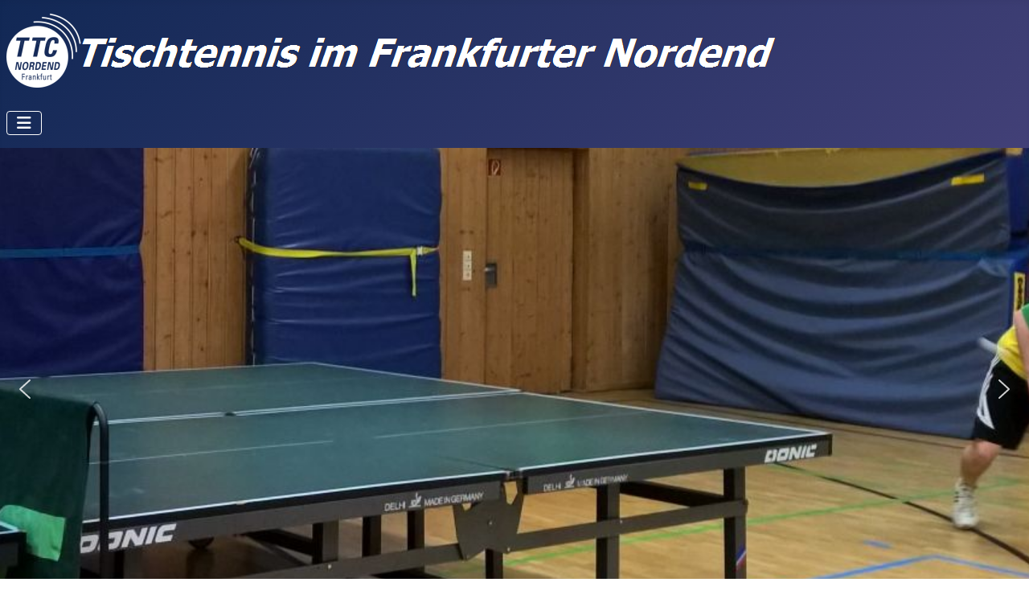

--- FILE ---
content_type: text/html; charset=utf-8
request_url: https://ttc-nordend.de/home/news/newsarchiv/253-hallennutzung-herbstferien-2.html
body_size: 10167
content:
<!DOCTYPE html>
<html lang="de-de" dir="ltr">

<head>
    <meta charset="utf-8">
	<meta name="author" content="Austen, Thorsten">
	<meta name="viewport" content="width=device-width, initial-scale=1">
	<meta name="description" content="Der Tischtennisverein im Frankfurter Nordend. 
Tischtennis, Verein, TTC Nordend, SV Kickers 16, Frankfurt, table tennis ">
	<meta name="generator" content="Joomla! - Open Source Content Management">
	<title>TTC Nordend Frankfurt - Tischtennis – Hallennutzung Herbstferien</title>
	<link href="/media/system/images/joomla-favicon.svg" rel="icon" type="image/svg+xml">
	<link href="/media/system/images/favicon.ico" rel="alternate icon" type="image/vnd.microsoft.icon">
	<link href="/media/system/images/joomla-favicon-pinned.svg" rel="mask-icon" color="#000">

    <link href="/media/system/css/joomla-fontawesome.min.css?fce33e" rel="lazy-stylesheet"><noscript><link href="/media/system/css/joomla-fontawesome.min.css?fce33e" rel="stylesheet"></noscript>
	<link href="/media/templates/site/cassiopeia/css/template.min.css?fce33e" rel="stylesheet">
	<link href="/media/templates/site/cassiopeia/css/global/colors_standard.min.css?fce33e" rel="stylesheet">
	<link href="/media/mod_menu/css/mod-menu.min.css?a45ede" rel="stylesheet">
	<link href="/media/plg_system_webauthn/css/button.min.css?fce33e" rel="stylesheet">
	<link href="/media/templates/site/cassiopeia/css/vendor/joomla-custom-elements/joomla-alert.min.css?0.4.1" rel="stylesheet">
	<link href="/media/templates/site/cassiopeia/css/user.css?fce33e" rel="stylesheet">
	<link href="/media/com_icagenda/icicons/style.css?fce33e" rel="stylesheet">
	<style>:root {
		--hue: 214;
		--template-bg-light: #f0f4fb;
		--template-text-dark: #495057;
		--template-text-light: #ffffff;
		--template-link-color: var(--link-color);
		--template-special-color: #001B4C;
		
	}</style>

    <script src="/media/vendor/metismenujs/js/metismenujs.min.js?1.4.0" defer></script>
	<script src="/media/templates/site/cassiopeia/js/mod_menu/menu-metismenu.min.js?fce33e" defer></script>
	<script type="application/json" class="joomla-script-options new">{"joomla.jtext":{"PLG_SYSTEM_WEBAUTHN_ERR_CANNOT_FIND_USERNAME":"Das Feld für den Benutzernamen wurde im Login-Modul nicht gefunden. Die passwortlose Authentifizierung funktioniert auf dieser Website nicht, bitte ein anderes Login-Modul verwenden.","PLG_SYSTEM_WEBAUTHN_ERR_EMPTY_USERNAME":"Bitte nur den Benutzernamen (aber NICHT das Passwort) eingeben, bevor die Anmeldeschaltfläche für Passkeys ausgewählt wird.","PLG_SYSTEM_WEBAUTHN_ERR_INVALID_USERNAME":"Der angegebene Benutzername entspricht nicht einem Benutzerkonto, das eine passwortlose Anmeldung auf dieser Website ermöglicht hat.","JSHOWPASSWORD":"Passwort anzeigen","JHIDEPASSWORD":"Passwort ausblenden","ERROR":"Fehler","MESSAGE":"Nachricht","NOTICE":"Hinweis","WARNING":"Warnung","JCLOSE":"Schließen","JOK":"OK","JOPEN":"Öffnen"},"system.paths":{"root":"","rootFull":"https:\/\/ttc-nordend.de\/","base":"","baseFull":"https:\/\/ttc-nordend.de\/"},"csrf.token":"ce85b03f53231ef05f1940505779b899","system.keepalive":{"interval":840000,"uri":"\/component\/ajax\/?format=json"}}</script>
	<script src="/media/system/js/core.min.js?a3d8f8"></script>
	<script src="/media/templates/site/cassiopeia/js/template.min.js?fce33e" type="module"></script>
	<script src="/media/mod_menu/js/menu.min.js?5a565f" type="module"></script>
	<script src="/media/vendor/bootstrap/js/collapse.min.js?5.3.8" type="module"></script>
	<script src="/media/system/js/keepalive.min.js?08e025" type="module"></script>
	<script src="/media/system/js/fields/passwordview.min.js?61f142" defer></script>
	<script src="/media/system/js/messages.min.js?9a4811" type="module"></script>
	<script src="/media/plg_system_webauthn/js/login.min.js?fce33e" defer></script>
	<script type="application/ld+json">{"@context":"https://schema.org","@type":"BreadcrumbList","@id":"https://ttc-nordend.de/#/schema/BreadcrumbList/17","itemListElement":[{"@type":"ListItem","position":1,"item":{"@id":"https://ttc-nordend.de/","name":"Home"}},{"@type":"ListItem","position":2,"item":{"@id":"https://ttc-nordend.de/","name":"Über uns"}},{"@type":"ListItem","position":3,"item":{"@id":"https://ttc-nordend.de/home/news.html","name":"News"}},{"@type":"ListItem","position":4,"item":{"@id":"https://ttc-nordend.de/home/news/newsarchiv.html","name":"Newsarchiv"}},{"@type":"ListItem","position":5,"item":{"name":"Hallennutzung Herbstferien"}}]}</script>
	<script type="application/ld+json">{"@context":"https://schema.org","@graph":[{"@type":"Organization","@id":"https://ttc-nordend.de/#/schema/Organization/base","name":"TTC Nordend Frankfurt - Tischtennis","url":"https://ttc-nordend.de/"},{"@type":"WebSite","@id":"https://ttc-nordend.de/#/schema/WebSite/base","url":"https://ttc-nordend.de/","name":"TTC Nordend Frankfurt - Tischtennis","publisher":{"@id":"https://ttc-nordend.de/#/schema/Organization/base"}},{"@type":"WebPage","@id":"https://ttc-nordend.de/#/schema/WebPage/base","url":"https://ttc-nordend.de/home/news/newsarchiv/253-hallennutzung-herbstferien-2.html","name":"TTC Nordend Frankfurt - Tischtennis – Hallennutzung Herbstferien","description":"Der Tischtennisverein im Frankfurter Nordend. \r\nTischtennis, Verein, TTC Nordend, SV Kickers 16, Frankfurt, table tennis ","isPartOf":{"@id":"https://ttc-nordend.de/#/schema/WebSite/base"},"about":{"@id":"https://ttc-nordend.de/#/schema/Organization/base"},"inLanguage":"de-DE","breadcrumb":{"@id":"https://ttc-nordend.de/#/schema/BreadcrumbList/17"}},{"@type":"Article","@id":"https://ttc-nordend.de/#/schema/com_content/article/253","name":"Hallennutzung Herbstferien","headline":"Hallennutzung Herbstferien","inLanguage":"de-DE","isPartOf":{"@id":"https://ttc-nordend.de/#/schema/WebPage/base"}}]}</script>

<link rel="stylesheet" type="text/css" href="/media/smartslider3/src/SmartSlider3/Application/Frontend/Assets/dist/smartslider.min.css?ver=c397fa89" media="all">
<style data-related="n2-ss-3">div#n2-ss-3 .n2-ss-slider-1{display:grid;position:relative;}div#n2-ss-3 .n2-ss-slider-2{display:grid;position:relative;overflow:hidden;padding:0px 0px 0px 0px;border:0px solid RGBA(62,62,62,1);border-radius:0px;background-clip:padding-box;background-repeat:repeat;background-position:50% 50%;background-size:cover;background-attachment:scroll;z-index:1;}div#n2-ss-3:not(.n2-ss-loaded) .n2-ss-slider-2{background-image:none !important;}div#n2-ss-3 .n2-ss-slider-3{display:grid;grid-template-areas:'cover';position:relative;overflow:hidden;z-index:10;}div#n2-ss-3 .n2-ss-slider-3 > *{grid-area:cover;}div#n2-ss-3 .n2-ss-slide-backgrounds,div#n2-ss-3 .n2-ss-slider-3 > .n2-ss-divider{position:relative;}div#n2-ss-3 .n2-ss-slide-backgrounds{z-index:10;}div#n2-ss-3 .n2-ss-slide-backgrounds > *{overflow:hidden;}div#n2-ss-3 .n2-ss-slide-background{transform:translateX(-100000px);}div#n2-ss-3 .n2-ss-slider-4{place-self:center;position:relative;width:100%;height:100%;z-index:20;display:grid;grid-template-areas:'slide';}div#n2-ss-3 .n2-ss-slider-4 > *{grid-area:slide;}div#n2-ss-3.n2-ss-full-page--constrain-ratio .n2-ss-slider-4{height:auto;}div#n2-ss-3 .n2-ss-slide{display:grid;place-items:center;grid-auto-columns:100%;position:relative;z-index:20;-webkit-backface-visibility:hidden;transform:translateX(-100000px);}div#n2-ss-3 .n2-ss-slide{perspective:1500px;}div#n2-ss-3 .n2-ss-slide-active{z-index:21;}.n2-ss-background-animation{position:absolute;top:0;left:0;width:100%;height:100%;z-index:3;}div#n2-ss-3 .n2-ss-background-animation{position:absolute;top:0;left:0;width:100%;height:100%;z-index:3;}div#n2-ss-3 .n2-ss-background-animation .n2-ss-slide-background{z-index:auto;}div#n2-ss-3 .n2-bganim-side{position:absolute;left:0;top:0;overflow:hidden;background:RGBA(51,51,51,1);}div#n2-ss-3 .n2-bganim-tile-overlay-colored{z-index:100000;background:RGBA(51,51,51,1);}div#n2-ss-3 .nextend-arrow{cursor:pointer;overflow:hidden;line-height:0 !important;z-index:18;-webkit-user-select:none;}div#n2-ss-3 .nextend-arrow img{position:relative;display:block;}div#n2-ss-3 .nextend-arrow img.n2-arrow-hover-img{display:none;}div#n2-ss-3 .nextend-arrow:FOCUS img.n2-arrow-hover-img,div#n2-ss-3 .nextend-arrow:HOVER img.n2-arrow-hover-img{display:inline;}div#n2-ss-3 .nextend-arrow:FOCUS img.n2-arrow-normal-img,div#n2-ss-3 .nextend-arrow:HOVER img.n2-arrow-normal-img{display:none;}div#n2-ss-3 .nextend-arrow-animated{overflow:hidden;}div#n2-ss-3 .nextend-arrow-animated > div{position:relative;}div#n2-ss-3 .nextend-arrow-animated .n2-active{position:absolute;}div#n2-ss-3 .nextend-arrow-animated-fade{transition:background 0.3s, opacity 0.4s;}div#n2-ss-3 .nextend-arrow-animated-horizontal > div{transition:all 0.4s;transform:none;}div#n2-ss-3 .nextend-arrow-animated-horizontal .n2-active{top:0;}div#n2-ss-3 .nextend-arrow-previous.nextend-arrow-animated-horizontal .n2-active{left:100%;}div#n2-ss-3 .nextend-arrow-next.nextend-arrow-animated-horizontal .n2-active{right:100%;}div#n2-ss-3 .nextend-arrow-previous.nextend-arrow-animated-horizontal:HOVER > div,div#n2-ss-3 .nextend-arrow-previous.nextend-arrow-animated-horizontal:FOCUS > div{transform:translateX(-100%);}div#n2-ss-3 .nextend-arrow-next.nextend-arrow-animated-horizontal:HOVER > div,div#n2-ss-3 .nextend-arrow-next.nextend-arrow-animated-horizontal:FOCUS > div{transform:translateX(100%);}div#n2-ss-3 .nextend-arrow-animated-vertical > div{transition:all 0.4s;transform:none;}div#n2-ss-3 .nextend-arrow-animated-vertical .n2-active{left:0;}div#n2-ss-3 .nextend-arrow-previous.nextend-arrow-animated-vertical .n2-active{top:100%;}div#n2-ss-3 .nextend-arrow-next.nextend-arrow-animated-vertical .n2-active{bottom:100%;}div#n2-ss-3 .nextend-arrow-previous.nextend-arrow-animated-vertical:HOVER > div,div#n2-ss-3 .nextend-arrow-previous.nextend-arrow-animated-vertical:FOCUS > div{transform:translateY(-100%);}div#n2-ss-3 .nextend-arrow-next.nextend-arrow-animated-vertical:HOVER > div,div#n2-ss-3 .nextend-arrow-next.nextend-arrow-animated-vertical:FOCUS > div{transform:translateY(100%);}div#n2-ss-3 .n2-ss-slide-limiter{max-width:1140px;}div#n2-ss-3 .nextend-arrow img{width: 32px}@media (min-width: 1200px){div#n2-ss-3 [data-hide-desktopportrait="1"]{display: none !important;}}@media (orientation: landscape) and (max-width: 1199px) and (min-width: 901px),(orientation: portrait) and (max-width: 1199px) and (min-width: 701px){div#n2-ss-3 [data-hide-tabletportrait="1"]{display: none !important;}}@media (orientation: landscape) and (max-width: 900px),(orientation: portrait) and (max-width: 700px){div#n2-ss-3 .n2-ss-slide-limiter{max-width:240px;}div#n2-ss-3 [data-hide-mobileportrait="1"]{display: none !important;}div#n2-ss-3 .nextend-arrow img{width: 16px}}</style>
<script>(function(){this._N2=this._N2||{_r:[],_d:[],r:function(){this._r.push(arguments)},d:function(){this._d.push(arguments)}}}).call(window);</script><script src="/media/smartslider3/src/SmartSlider3/Application/Frontend/Assets/dist/n2.min.js?ver=c397fa89" defer async></script>
<script src="/media/smartslider3/src/SmartSlider3/Application/Frontend/Assets/dist/smartslider-frontend.min.js?ver=c397fa89" defer async></script>
<script src="/media/smartslider3/src/SmartSlider3/Slider/SliderType/Simple/Assets/dist/ss-simple.min.js?ver=c397fa89" defer async></script>
<script src="/media/smartslider3/src/SmartSlider3/Slider/SliderType/Simple/Assets/dist/smartslider-backgroundanimation.min.js?ver=c397fa89" defer async></script>
<script src="/media/smartslider3/src/SmartSlider3/Widget/Arrow/ArrowImage/Assets/dist/w-arrow-image.min.js?ver=c397fa89" defer async></script>
<script>_N2.r('documentReady',function(){_N2.r(["documentReady","smartslider-frontend","smartslider-backgroundanimation","SmartSliderWidgetArrowImage","ss-simple"],function(){new _N2.SmartSliderSimple('n2-ss-3',{"admin":false,"background.video.mobile":1,"loadingTime":2000,"callbacks":"","alias":{"id":0,"smoothScroll":0,"slideSwitch":0,"scroll":1},"align":"normal","isDelayed":0,"responsive":{"mediaQueries":{"all":false,"desktopportrait":["(min-width: 1200px)"],"tabletportrait":["(orientation: landscape) and (max-width: 1199px) and (min-width: 901px)","(orientation: portrait) and (max-width: 1199px) and (min-width: 701px)"],"mobileportrait":["(orientation: landscape) and (max-width: 900px)","(orientation: portrait) and (max-width: 700px)"]},"base":{"slideOuterWidth":1140,"slideOuterHeight":600,"sliderWidth":1140,"sliderHeight":600,"slideWidth":1140,"slideHeight":600},"hideOn":{"desktopLandscape":false,"desktopPortrait":false,"tabletLandscape":false,"tabletPortrait":false,"mobileLandscape":false,"mobilePortrait":false},"onResizeEnabled":true,"type":"fullwidth","sliderHeightBasedOn":"real","focusUser":1,"focusEdge":"auto","breakpoints":[{"device":"tabletPortrait","type":"max-screen-width","portraitWidth":1199,"landscapeWidth":1199},{"device":"mobilePortrait","type":"max-screen-width","portraitWidth":700,"landscapeWidth":900}],"enabledDevices":{"desktopLandscape":0,"desktopPortrait":1,"tabletLandscape":0,"tabletPortrait":1,"mobileLandscape":0,"mobilePortrait":1},"sizes":{"desktopPortrait":{"width":1140,"height":600,"max":3000,"min":1140},"tabletPortrait":{"width":701,"height":368,"customHeight":false,"max":1199,"min":701},"mobilePortrait":{"width":320,"height":168,"customHeight":false,"max":900,"min":320}},"overflowHiddenPage":0,"focus":{"offsetTop":"","offsetBottom":""}},"controls":{"mousewheel":0,"touch":"horizontal","keyboard":1,"blockCarouselInteraction":1},"playWhenVisible":1,"playWhenVisibleAt":0.5,"lazyLoad":0,"lazyLoadNeighbor":0,"blockrightclick":0,"maintainSession":0,"autoplay":{"enabled":1,"start":1,"duration":8000,"autoplayLoop":1,"allowReStart":0,"reverse":0,"pause":{"click":1,"mouse":"0","mediaStarted":1},"resume":{"click":0,"mouse":"0","mediaEnded":1,"slidechanged":0},"interval":1,"intervalModifier":"loop","intervalSlide":"current"},"perspective":1500,"layerMode":{"playOnce":0,"playFirstLayer":1,"mode":"skippable","inAnimation":"mainInEnd"},"bgAnimations":{"global":[{"type":"Flat","tiles":{"crop":false,"delay":0,"sequence":"ForwardDiagonal"},"main":{"type":"both","duration":0.75,"current":{"ease":"easeOutCubic","scale":0.5,"opacity":0},"next":{"ease":"easeOutCubic","opacity":0,"scale":1.5}},"invert":{"current":{"scale":1.5},"next":{"scale":0.5}}}],"color":"RGBA(51,51,51,1)","speed":"superSlow"},"mainanimation":{"type":"horizontal","duration":800,"delay":0,"ease":"easeOutQuad","shiftedBackgroundAnimation":0},"carousel":1,"initCallbacks":function(){new _N2.SmartSliderWidgetArrowImage(this)}})})});</script></head>

<body class="site com_content wrapper-static view-article layout-blog no-task itemid-105 has-sidebar-left has-sidebar-right">
    <header class="header container-header full-width">

        
        
                    <div class="grid-child">
                <div class="navbar-brand">
                    <a class="brand-logo" href="/">
                        <img loading="eager" decoding="async" src="https://ttc-nordend.de/images/logo/logo-header-white.png" alt="TTC Nordend Frankfurt - Tischtennis" width="960" height="96">                    </a>
                                    </div>
            </div>
        
                    <div class="grid-child container-nav">
                                    
<nav class="navbar navbar-expand-lg" aria-label="Main Menu">
    <button class="navbar-toggler navbar-toggler-right" type="button" data-bs-toggle="collapse" data-bs-target="#navbar1" aria-controls="navbar1" aria-expanded="false" aria-label="Navigation umschalten">
        <span class="icon-menu" aria-hidden="true"></span>
    </button>
    <div class="collapse navbar-collapse" id="navbar1">
        <ul class="mod-menu mod-menu_dropdown-metismenu metismenu mod-list ">
<li class="metismenu-item item-101 level-1 default active deeper parent"><a href="/" title="Infos">Über uns</a><button class="mm-collapsed mm-toggler mm-toggler-link" aria-haspopup="true" aria-expanded="false" aria-label="Über uns"></button><ul class="mm-collapse"><li class="metismenu-item item-1300 level-2 active deeper parent"><a href="/home/news.html" >News</a><button class="mm-collapsed mm-toggler mm-toggler-link" aria-haspopup="true" aria-expanded="false" aria-label="News"></button><ul class="mm-collapse"><li class="metismenu-item item-105 level-3 current active"><a href="/home/news/newsarchiv.html" aria-current="location">Newsarchiv</a></li></ul></li><li class="metismenu-item item-159 level-2"><a href="/home/trainingszeiten.html" >Trainingszeiten</a></li><li class="metismenu-item item-108 level-2"><a href="/home/glauburgschule.html" >Spielstätte</a></li><li class="metismenu-item item-473 level-2"><a href="/home/beitrag.html" >Beitrag</a></li><li class="metismenu-item item-162 level-2"><a href="/home/kontakt.html" >Kontakt</a></li><li class="metismenu-item item-158 level-2"><a href="/home/impressum.html" >Impressum</a></li><li class="metismenu-item item-511 level-2"><a href="/home/chronik.html" >Chronik</a></li></ul></li><li class="metismenu-item item-142 level-1 deeper parent"><a href="/spielbetrieb.html" title="Teams &amp; Termine" class="jsn-icon-calendar">Spielbetrieb</a><button class="mm-collapsed mm-toggler mm-toggler-link" aria-haspopup="true" aria-expanded="false" aria-label="Spielbetrieb"></button><ul class="mm-collapse"><li class="metismenu-item item-143 level-2"><a href="/spielbetrieb/1-mannschaft.html" >1. Mannschaft</a></li><li class="metismenu-item item-144 level-2"><a href="/spielbetrieb/2-mannschaft.html" >2. Mannschaft</a></li><li class="metismenu-item item-145 level-2"><a href="/spielbetrieb/3-mannschaft.html" >3. Mannschaft</a></li><li class="metismenu-item item-303 level-2"><a href="/spielbetrieb/4-mannschaft.html" >4. Mannschaft</a></li><li class="metismenu-item item-1755 level-2"><a href="/spielbetrieb/5-mannschaft.html" >5. Mannschaft</a></li><li class="metismenu-item item-1756 level-2"><a href="/spielbetrieb/6-mannschaft.html" >6. Mannschaft</a></li><li class="metismenu-item item-749 level-2"><a href="/spielbetrieb/7-mannschaft.html" >7. Mannschaft</a></li><li class="metismenu-item item-155 level-2"><a href="/spielbetrieb/spielplaene.html" >Spielpläne</a></li><li class="metismenu-item item-156 level-2"><a href="/spielbetrieb/aktuelle-tabellen.html" >Aktuelle Tabellen</a></li></ul></li><li class="metismenu-item item-163 level-1 deeper parent"><a href="/veranstaltungen.html" title="Vereinsleben" class="jsn-icon-online">Veranstaltungen</a><button class="mm-collapsed mm-toggler mm-toggler-link" aria-haspopup="true" aria-expanded="false" aria-label="Veranstaltungen"></button><ul class="mm-collapse"><li class="metismenu-item item-164 level-2"><a href="/veranstaltungen/vereinsmeisterschaft.html" >Vereinsmeisterschaft</a></li><li class="metismenu-item item-165 level-2"><a href="/veranstaltungen/weihnachtsfeier.html" >TT-Jahresausklang</a></li><li class="metismenu-item item-166 level-2"><a href="/veranstaltungen/mitgliederversammlung.html" >Mitgliederversammlung</a></li><li class="metismenu-item item-168 level-2 deeper parent"><a href="/veranstaltungen/links.html" >Links</a><button class="mm-collapsed mm-toggler mm-toggler-link" aria-haspopup="true" aria-expanded="false" aria-label="Links"></button><ul class="mm-collapse"><li class="metismenu-item item-321 level-3"><a href="/veranstaltungen/links/diskussionen-auf-tt-news.html" >Diskussionen auf tt-news</a></li><li class="metismenu-item item-322 level-3"><a href="/veranstaltungen/links/vereine.html" >Vereine</a></li><li class="metismenu-item item-324 level-3"><a href="/veranstaltungen/links/sonstige.html" >Sonstige</a></li><li class="metismenu-item item-323 level-3"><a href="/veranstaltungen/links/ausstatter.html" >Ausstatter</a></li></ul></li><li class="metismenu-item item-914 level-2 deeper parent"><a href="/veranstaltungen/vergangene-veranstaltungen.html" >Vergangene Veranstaltungen</a><button class="mm-collapsed mm-toggler mm-toggler-link" aria-haspopup="true" aria-expanded="false" aria-label="Vergangene Veranstaltungen"></button><ul class="mm-collapse"><li class="metismenu-item item-169 level-3"><a href="/veranstaltungen/vergangene-veranstaltungen/vereinsausflug-2013.html" >Vereinsausflug 2013</a></li><li class="metismenu-item item-167 level-3"><a href="/veranstaltungen/vergangene-veranstaltungen/reiseberichte.html" >Reiseberichte</a></li><li class="metismenu-item item-354 level-3"><a href="/veranstaltungen/vergangene-veranstaltungen/2014-05-16-20-25-38.html" >Freundschaftsspiel Erste gegen Zweite</a></li><li class="metismenu-item item-746 level-3"><a href="/veranstaltungen/vergangene-veranstaltungen/halleneinweihung.html" >Halleneinweihung</a></li><li class="metismenu-item item-952 level-3"><a href="/veranstaltungen/vergangene-veranstaltungen/vereinsausflug-2018.html" >Vereinsausflug 2018</a></li></ul></li><li class="metismenu-item item-1586 level-2"><a href="/veranstaltungen/4er-tisch-vereinsmeisterschaft-2022.html" >4er Tisch Vereinsmeisterschaft 2022</a></li><li class="metismenu-item item-1585 level-2"><a href="/veranstaltungen/4er-tisch-vereinsmeisterschaft-2023.html" >4er Tisch Vereinsmeisterschaft 2023</a></li></ul></li><li class="metismenu-item item-170 level-1"><a href="/hallenfussballmenu.html" title="Brasilian-Corner" class="jsn-icon-cart">Hallenfussball</a></li><li class="metismenu-item item-337 level-1"><a href="/mitgliederbereich.html" title="members only" class="jsn-icon-home">Mitgliederbereich</a></li></ul>
    </div>
</nav>

                                            </div>
            </header>

    <div class="site-grid">
                    <div class="container-banner full-width">
                <div><div class="n2_clear"><ss3-force-full-width data-overflow-x="body" data-horizontal-selector="body"><div class="n2-section-smartslider fitvidsignore  n2_clear" data-ssid="3"><div id="n2-ss-3-align" class="n2-ss-align"><div class="n2-padding"><div id="n2-ss-3" data-creator="Smart Slider 3" data-responsive="fullwidth" class="n2-ss-slider n2-ow n2-has-hover n2notransition  "><div class="n2-ss-slider-wrapper-inside">
        <div class="n2-ss-slider-1 n2_ss__touch_element n2-ow">
            <div class="n2-ss-slider-2 n2-ow">
                                                    <div class="n2-ss-background-animation n2-ow"></div>
                                <div class="n2-ss-slider-3 n2-ow">

                    <div class="n2-ss-slide-backgrounds n2-ow-all"><div class="n2-ss-slide-background" data-public-id="1" data-mode="fill"><div class="n2-ss-slide-background-image" data-blur="0" data-opacity="100" data-x="50" data-y="50" data-alt="" data-title=""><picture class="skip-lazy" data-skip-lazy="1"><img src="/images/jsn-startpage-pics/Johannes.jpg" alt="" title="" loading="lazy" class="skip-lazy" data-skip-lazy="1"></picture></div><div data-color="RGBA(255,255,255,0)" style="background-color: RGBA(255,255,255,0);" class="n2-ss-slide-background-color"></div></div><div class="n2-ss-slide-background" data-public-id="2" data-mode="fill" aria-hidden="true"><div class="n2-ss-slide-background-image" data-blur="0" data-opacity="100" data-x="50" data-y="50" data-alt="" data-title=""><picture class="skip-lazy" data-skip-lazy="1"><img src="/images/jsn-startpage-pics/Actionbild-2-Januar-2019.jpg" alt="" title="" loading="lazy" class="skip-lazy" data-skip-lazy="1"></picture></div><div data-color="RGBA(255,255,255,0)" style="background-color: RGBA(255,255,255,0);" class="n2-ss-slide-background-color"></div></div><div class="n2-ss-slide-background" data-public-id="3" data-mode="fill" aria-hidden="true"><div class="n2-ss-slide-background-image" data-blur="0" data-opacity="100" data-x="50" data-y="50" data-alt="" data-title=""><picture class="skip-lazy" data-skip-lazy="1"><img src="/images/jsn-startpage-pics/Gruppenbild-Fussball-Januar-2019.jpg" alt="" title="" loading="lazy" class="skip-lazy" data-skip-lazy="1"></picture></div><div data-color="RGBA(255,255,255,0)" style="background-color: RGBA(255,255,255,0);" class="n2-ss-slide-background-color"></div></div><div class="n2-ss-slide-background" data-public-id="4" data-mode="fill" aria-hidden="true"><div class="n2-ss-slide-background-image" data-blur="0" data-opacity="100" data-x="50" data-y="50" data-alt="" data-title=""><picture class="skip-lazy" data-skip-lazy="1"><img src="/images/jsn-startpage-pics/TT-Doppelturnier-09-04-2016-Banner1.jpg" alt="" title="" loading="lazy" class="skip-lazy" data-skip-lazy="1"></picture></div><div data-color="RGBA(255,255,255,0)" style="background-color: RGBA(255,255,255,0);" class="n2-ss-slide-background-color"></div></div><div class="n2-ss-slide-background" data-public-id="5" data-mode="fill" aria-hidden="true"><div class="n2-ss-slide-background-image" data-blur="0" data-opacity="100" data-x="50" data-y="50" data-alt="" data-title=""><picture class="skip-lazy" data-skip-lazy="1"><img src="/images/jsn-startpage-pics/Gruppenbild-Januar-2019-Logo.jpg" alt="" title="" loading="lazy" class="skip-lazy" data-skip-lazy="1"></picture></div><div data-color="RGBA(255,255,255,0)" style="background-color: RGBA(255,255,255,0);" class="n2-ss-slide-background-color"></div></div><div class="n2-ss-slide-background" data-public-id="6" data-mode="fill" aria-hidden="true"><div class="n2-ss-slide-background-image" data-blur="0" data-opacity="100" data-x="50" data-y="50" data-alt="" data-title=""><picture class="skip-lazy" data-skip-lazy="1"><img src="/images/jsn-startpage-pics/Actionbild-1-Januar-2019.jpg" alt="" title="" loading="lazy" class="skip-lazy" data-skip-lazy="1"></picture></div><div data-color="RGBA(255,255,255,0)" style="background-color: RGBA(255,255,255,0);" class="n2-ss-slide-background-color"></div></div></div>                    <div class="n2-ss-slider-4 n2-ow">
                        <svg xmlns="http://www.w3.org/2000/svg" viewBox="0 0 1140 600" data-related-device="desktopPortrait" class="n2-ow n2-ss-preserve-size n2-ss-preserve-size--slider n2-ss-slide-limiter"></svg><div data-first="1" data-slide-duration="0" data-id="61" data-slide-public-id="1" data-title="Johannes.jpg" class="n2-ss-slide n2-ow  n2-ss-slide-61"><div role="note" class="n2-ss-slide--focus" tabindex="-1">Johannes.jpg</div><div class="n2-ss-layers-container n2-ss-slide-limiter n2-ow"><div class="n2-ss-layer n2-ow n-uc-8Xiqvu3Zllk6" data-sstype="slide" data-pm="default"></div></div></div><div data-slide-duration="0" data-id="62" data-slide-public-id="2" aria-hidden="true" data-title="Actionbild-2-Januar-2019.jpg" class="n2-ss-slide n2-ow  n2-ss-slide-62"><div role="note" class="n2-ss-slide--focus" tabindex="-1">Actionbild-2-Januar-2019.jpg</div><div class="n2-ss-layers-container n2-ss-slide-limiter n2-ow"><div class="n2-ss-layer n2-ow n-uc-ZxHPpJLT0dPx" data-sstype="slide" data-pm="default"></div></div></div><div data-slide-duration="0" data-id="63" data-slide-public-id="3" aria-hidden="true" data-title="Gruppenbild-Fussball-Januar-2019.jpg" class="n2-ss-slide n2-ow  n2-ss-slide-63"><div role="note" class="n2-ss-slide--focus" tabindex="-1">Gruppenbild-Fussball-Januar-2019.jpg</div><div class="n2-ss-layers-container n2-ss-slide-limiter n2-ow"><div class="n2-ss-layer n2-ow n-uc-epSoXU3UJxBh" data-sstype="slide" data-pm="default"></div></div></div><div data-slide-duration="0" data-id="65" data-slide-public-id="4" aria-hidden="true" data-title="TT-Doppelturnier-09-04-2016-Banner1.jpg" class="n2-ss-slide n2-ow  n2-ss-slide-65"><div role="note" class="n2-ss-slide--focus" tabindex="-1">TT-Doppelturnier-09-04-2016-Banner1.jpg</div><div class="n2-ss-layers-container n2-ss-slide-limiter n2-ow"><div class="n2-ss-layer n2-ow n-uc-3BzWVXJDbP7L" data-sstype="slide" data-pm="default"></div></div></div><div data-slide-duration="0" data-id="66" data-slide-public-id="5" aria-hidden="true" data-title="Gruppenbild-Januar-2019-Logo.jpg" class="n2-ss-slide n2-ow  n2-ss-slide-66"><div role="note" class="n2-ss-slide--focus" tabindex="-1">Gruppenbild-Januar-2019-Logo.jpg</div><div class="n2-ss-layers-container n2-ss-slide-limiter n2-ow"><div class="n2-ss-layer n2-ow n-uc-bBaocKiNfaNb" data-sstype="slide" data-pm="default"></div></div></div><div data-slide-duration="0" data-id="67" data-slide-public-id="6" aria-hidden="true" data-title="Actionbild-1-Januar-2019.jpg" class="n2-ss-slide n2-ow  n2-ss-slide-67"><div role="note" class="n2-ss-slide--focus" tabindex="-1">Actionbild-1-Januar-2019.jpg</div><div class="n2-ss-layers-container n2-ss-slide-limiter n2-ow"><div class="n2-ss-layer n2-ow n-uc-usdsbOpgVTxC" data-sstype="slide" data-pm="default"></div></div></div>                    </div>

                                    </div>
            </div>
        </div>
        <div class="n2-ss-slider-controls n2-ss-slider-controls-absolute-left-center"><div style="--widget-offset:15px;" class="n2-ss-widget nextend-arrow n2-ow-all nextend-arrow-previous  nextend-arrow-animated-fade" data-hide-mobileportrait="1" id="n2-ss-3-arrow-previous" role="button" aria-label="previous arrow" tabindex="0"><img width="32" height="32" class="skip-lazy" data-skip-lazy="1" src="[data-uri]" alt="previous arrow"></div></div><div class="n2-ss-slider-controls n2-ss-slider-controls-absolute-right-center"><div style="--widget-offset:15px;" class="n2-ss-widget nextend-arrow n2-ow-all nextend-arrow-next  nextend-arrow-animated-fade" data-hide-mobileportrait="1" id="n2-ss-3-arrow-next" role="button" aria-label="next arrow" tabindex="0"><img width="32" height="32" class="skip-lazy" data-skip-lazy="1" src="[data-uri]" alt="next arrow"></div></div></div></div><ss3-loader></ss3-loader></div></div><div class="n2_clear"></div></div></ss3-force-full-width></div></div>
            </div>
        
        
        
                    <div class="grid-child container-sidebar-left">
                <div class="sidebar-left card ">
            <h3 class="card-header ">Über uns</h3>        <div class="card-body">
                <ul id="mod-menu141" class="mod-menu mod-list nav lightbox-1">
<li class="nav-item item-1300 deeper parent"><a href="/home/news.html" >News</a><button class="mod-menu__toggle-sub" aria-expanded="false"><span class="icon-chevron-down" aria-hidden="true"></span><span class="visually-hidden">Weitere Informationen: News</span></button><ul class="mod-menu__sub list-unstyled small"><li class="nav-item item-105 current"><a href="/home/news/newsarchiv.html" aria-current="location">Newsarchiv</a></li></ul></li><li class="nav-item item-159"><a href="/home/trainingszeiten.html" >Trainingszeiten</a></li><li class="nav-item item-108"><a href="/home/glauburgschule.html" >Spielstätte</a></li><li class="nav-item item-473"><a href="/home/beitrag.html" >Beitrag</a></li><li class="nav-item item-162"><a href="/home/kontakt.html" >Kontakt</a></li><li class="nav-item item-158"><a href="/home/impressum.html" >Impressum</a></li><li class="nav-item item-511"><a href="/home/chronik.html" >Chronik</a></li></ul>
    </div>
</div>

            </div>
        
        <div class="grid-child container-component">
            <nav class="mod-breadcrumbs__wrapper" aria-label="Breadcrumbs">
    <ol class="mod-breadcrumbs breadcrumb px-3 py-2">
                    <li class="mod-breadcrumbs__here float-start">
                Aktuelle Seite: &#160;
            </li>
        
        <li class="mod-breadcrumbs__item breadcrumb-item"><a href="/" class="pathway"><span>Home</span></a></li><li class="mod-breadcrumbs__item breadcrumb-item"><a href="/" class="pathway"><span>Über uns</span></a></li><li class="mod-breadcrumbs__item breadcrumb-item"><a href="/home/news.html" class="pathway"><span>News</span></a></li><li class="mod-breadcrumbs__item breadcrumb-item"><a href="/home/news/newsarchiv.html" class="pathway"><span>Newsarchiv</span></a></li><li class="mod-breadcrumbs__item breadcrumb-item active"><span>Hallennutzung Herbstferien</span></li>    </ol>
    </nav>

            
            <div id="system-message-container" aria-live="polite"></div>

            <main>
                <div class="com-content-article item-page">
    <meta itemprop="inLanguage" content="de-DE">
    
    
        <div class="page-header">
        <h1>
            Hallennutzung Herbstferien        </h1>
                            </div>
        
        
            <dl class="article-info text-muted">

            <dt class="article-info-term">
                        Details                    </dt>

        
        
        
        
        
    
                        <dd class="create">
    <span class="icon-calendar icon-fw" aria-hidden="true"></span>
    <time datetime="2020-09-29T11:02:56+00:00">
        Erstellt: 29. September 2020    </time>
</dd>
        
        
            </dl>
    
    
        
                                                <div class="com-content-article__body">
        <p>Wir können in den hessischen Herbstferien (05.10. - 16.10.) unsere Halle montags und mittwochs weiter nutzen. Freitags bleibt die Halle in dieser Zeit geschlossen.</p>    </div>

        
                                        </div>

            </main>
            
        </div>

                    <div class="grid-child container-sidebar-right">
                <div class="sidebar-right card lightbox-2 jsn-icon-calendar">
            <h3 class="card-header ">Termine</h3>        <div class="card-body">
                <span style='text-decoration: underline;'>Fr., 16.01.2026</span><br>20:15 Uhr TG Sachsenhausen 04 IV - TTC Nordend Frankfurt V<br><em>Freiherr-vom-Stein-Schule-Gymnasium, Schweizer Straße 87, 60594 Frankfurt</em><br><span style='text-decoration: underline;'>Mo., 19.01.2026</span><br>19:45 Uhr TTC Nordend Frankfurt II - Turn- und Sportgemeinde Frankfurt-Oberrad e.V. 1872 V<br><em>Außenstelle Berta Jourdan (ehemalige Glauburgschule)</em><br><span style='text-decoration: underline;'>Fr., 23.01.2026</span><br>19:45 Uhr TTC Nordend Frankfurt IV - TG Bornheim 1860 III<br><em>Außenstelle Berta Jourdan (ehemalige Glauburgschule)</em><br>19:45 Uhr TTC Nordend Frankfurt VII - TV Niederrad VIII<br><em>Außenstelle Berta Jourdan (ehemalige Glauburgschule)</em><br><span style='text-decoration: underline;'>Sa., 24.01.2026</span><br>10:00 Uhr Kreispokalendrunde: Turn- und Sportgemeinde Frankfurt-Oberrad e.V. 1872 X - TTC Nordend Frankfurt IV<br><em>Schule am Ried (SaR), Barbarossastr. 65, 60388 Frankfurt</em><br><span style='text-decoration: underline;'>Mo., 26.01.2026</span><br>19:45 Uhr TTC Nordend Frankfurt II - Turn- und Sportgemeinde Frankfurt-Oberrad e.V. 1872 VII<br><em>Außenstelle Berta Jourdan (ehemalige Glauburgschule)</em><br><span style='text-decoration: underline;'>Di., 27.01.2026</span><br>19:30 Uhr TSG Nordwest Frankfurt III - TTC Nordend Frankfurt VI<br><em>Mosaikschule, Gerhart-Hauptmann-Ring 240a (Navi: Nr. 236a), 60439 Frankfurt</em><br><span style='text-decoration: underline;'>Di., 03.02.2026</span><br>20:00 Uhr Eintracht Frankfurt IX - TTC Nordend Frankfurt III<br><em>Georg-Büchner-Schule, Pfingstbrunnenstr. 15-17, 60486 Frankfurt</em><br><span style='text-decoration: underline;'>Sa., 07.02.2026</span><br>15:00 Uhr TTC Nordend Frankfurt III - Turngemeinde Unterliederbach 1887 V<br><em>Außenstelle Berta Jourdan (ehemalige Glauburgschule)</em><br>17:00 Uhr Eintracht Frankfurt VI - TTC Nordend Frankfurt I<br><em>Heinrich-von-Gagern-Gymnasium, Bernhard-Grzimek-Allee 6-8 (Zugang links v. Pizzahut), 60316 Frankfurt</em><br>    </div>
</div>

            </div>
        
        
            </div>

            <footer class="container-footer footer full-width">
            <div class="grid-child">
                <ul id="mod-menu109" class="mod-menu mod-list nav menu-divmenu">
<li class="nav-item item-203"><a href="/impressum.html" >Impressum</a></li><li class="nav-item item-950"><a href="/datenschutzerklärung.html" >Datenschutzerklärung</a></li><li class="nav-item item-205"><a href="/kontakt.html" >Kontakt</a></li><li class="nav-item item-471"><a href="/files/Beitragsordnung-TTC-Nordend-01-01-2026.pdf" onclick="window.open(this.href, 'targetWindow', 'toolbar=no,location=no,status=no,menubar=no,scrollbars=yes,resizable=yes,'); return false;">Beitrag</a></li><li class="nav-item item-561"><a href="/download/Vereinssatzung-TTC_Nordend_17-01-2013-und-22-05-2025.pdf" >Satzung</a></li></ul>
<form id="login-form-16" class="mod-login" action="/home/news/newsarchiv/253-hallennutzung-herbstferien-2.html" method="post">

            <div class="mod-login__pretext pretext">
            <p>Anmeldung zum Mitgliederbereich des TTC Nordends</p>
        </div>
    
    <div class="mod-login__userdata userdata">
        <div class="mod-login__username form-group">
                            <div class="input-group">
                    <input id="modlgn-username-16" type="text" name="username" class="form-control" autocomplete="username" placeholder="Benutzername">
                    <label for="modlgn-username-16" class="visually-hidden">Benutzername</label>
                    <span class="input-group-text" title="Benutzername">
                        <span class="icon-user icon-fw" aria-hidden="true"></span>
                    </span>
                </div>
                    </div>

        <div class="mod-login__password form-group">
                            <div class="input-group">
                    <input id="modlgn-passwd-16" type="password" name="password" autocomplete="current-password" class="form-control" placeholder="Passwort">
                    <label for="modlgn-passwd-16" class="visually-hidden">Passwort</label>
                    <button type="button" class="btn btn-secondary input-password-toggle">
                        <span class="icon-eye icon-fw" aria-hidden="true"></span>
                        <span class="visually-hidden">Passwort anzeigen</span>
                    </button>
                </div>
                    </div>

                    <div class="mod-login__remember form-group">
                <div id="form-login-remember-16" class="form-check">
                    <input type="checkbox" name="remember" class="form-check-input" value="yes" id="form-login-input-remember-16">
                    <label class="form-check-label" for="form-login-input-remember-16">
                        Angemeldet bleiben                    </label>
                </div>
            </div>
        
                    <div class="mod-login__submit form-group">
                <button type="button"
                        class="btn btn-secondary w-100 plg_system_webauthn_login_button"
                                                    data-webauthn-form="login-form-16"
                                                                        title="Passkey verwenden"
                        id="plg_system_webauthn-9ShupC3wWXYD-UFIdkqkf"
                        >
                                            <svg aria-hidden="true" id="Passkey" xmlns="http://www.w3.org/2000/svg" viewBox="0 0 24 24"><g id="icon-passkey"><circle id="icon-passkey-head" cx="10.5" cy="6" r="4.5"/><path id="icon-passkey-key" d="M22.5,10.5a3.5,3.5,0,1,0-5,3.15V19L19,20.5,21.5,18,20,16.5,21.5,15l-1.24-1.24A3.5,3.5,0,0,0,22.5,10.5Zm-3.5,0a1,1,0,1,1,1-1A1,1,0,0,1,19,10.5Z"/><path id="icon-passkey-body" d="M14.44,12.52A6,6,0,0,0,12,12H9a6,6,0,0,0-6,6v2H16V14.49A5.16,5.16,0,0,1,14.44,12.52Z"/></g></svg>
                                        Passkey verwenden                </button>
            </div>
        
        <div class="mod-login__submit form-group">
            <button type="submit" name="Submit" class="btn btn-primary w-100">Anmelden</button>
        </div>

                    <ul class="mod-login__options list-unstyled">
                <li>
                    <a href="/component/users/reset.html?Itemid=101">
                    Passwort vergessen?</a>
                </li>
                <li>
                    <a href="/component/users/remind.html?Itemid=101">
                    Benutzername vergessen?</a>
                </li>
                            </ul>
        <input type="hidden" name="option" value="com_users">
        <input type="hidden" name="task" value="user.login">
        <input type="hidden" name="return" value="aHR0cHM6Ly90dGMtbm9yZGVuZC5kZS9ob21lL25ld3MvbmV3c2FyY2hpdi8yNTMtaGFsbGVubnV0enVuZy1oZXJic3RmZXJpZW4tMi5odG1s">
        <input type="hidden" name="ce85b03f53231ef05f1940505779b899" value="1">    </div>
    </form>

            </div>
        </footer>
    
    
    
</body>

</html>


--- FILE ---
content_type: text/css
request_url: https://ttc-nordend.de/media/templates/site/cassiopeia/css/user.css?fce33e
body_size: 10
content:
:root {
--austen-color-primary: blue
}
  .text-dropcap p:first-child:first-letter,
p.text-dropcap:first-child:first-letter {
	color: #404040;
	font: 4em/.8em "Times New Roman", Times, serif;
	float: left;
}
.card {
  background: url(../images/bluedark-pattern.png);
  color: #FFF;
  background-color:blue;
}
.card-body {
  background-color:white;
  color: black;
}